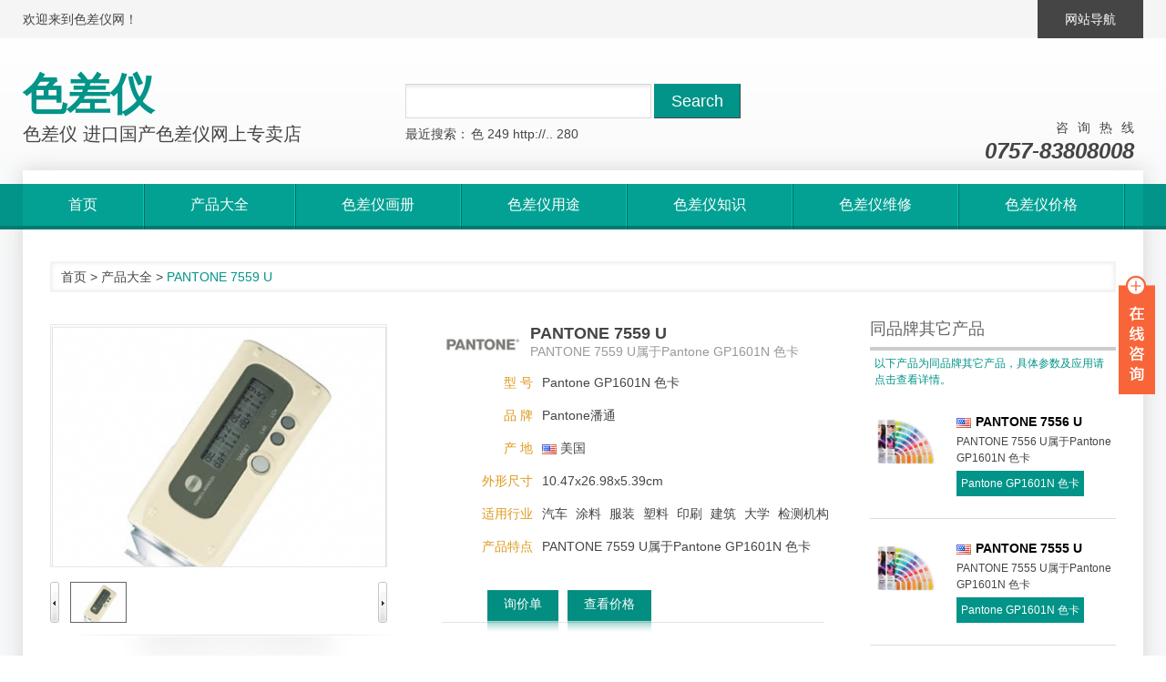

--- FILE ---
content_type: text/html; Charset=utf-8
request_url: http://www.sechayi.cn/p52.html
body_size: 5316
content:
<!DOCTYPE html>
<html>
<head>
<meta http-equiv="content-type" content="text/html; charset=utf-8" />
<meta name="keywords" content="PANTONE 7559 U,潘通色卡,pantone色号" />
<meta name="description" content="PANTONE 7559 U属于潘通Pantone GP1601N 色卡，本文提供PANTONE 7559 U颜色对照表和PANTONE 7559 U对应色卡推荐价格。" />
<meta property="og:type" content="product"/>
<meta property="og:image" content="http://www.sechayi.cn/System/u/m1707/0315395484.jpg"/>
<meta property="og:product:brand" content="Pantone潘通"/>
<title>PANTONE&#32;7559&#32;U_美国Pantone潘通 Pantone&#32;GP1601N&#32;色卡【色差仪网】</title>
<link rel="stylesheet" type="text/css" href="s/c.css" />
<script type="text/javascript" src="j/jq.js"></script>
<script type="text/javascript" src="j/fb/fb.js?v=2.1.1"></script>
<link rel="stylesheet" type="text/css" href="j/fb/fb.css?v=2.1.1" />
<script type="text/javascript" src="j/js.js"></script>
<script type="text/javascript" src="j/jc.js"></script>
<script type="text/javascript" src="j/pr.js"></script>
<script type="text/javascript" src="j/jquery-1.8.3.min.js"></script>
<script type="text/javascript" src="j/zzsc.js"></script></head>
<body>
<div id="container">
<div class="topbar"><div class="wrap"><a href="sitemap.xml" class="sitemap">网站导航</a><div class="login">欢迎来到色差仪网！</div></div></div><div class="header"><div class="wrap"><div class="logo"><h1>色差仪</h1><span>色差仪 进口国产色差仪网上专卖店</span></div><form class="search" action="s.asp" method="get"><input type="text" class="txt" name="k" /><input type="submit" class="btn" value="Search" /><p>最近搜索：<a href="/s.asp?k=%E8%89%B2" title="搜索色">色</a><a href="/s.asp?k=249" title="搜索249">249</a><a href="/s.asp?k=http%3A%2F%2Fwww%2Esechayi%2Ec" title="搜索http://www.sechayi.c">http://..</a><a href="/s.asp?k=280" title="搜索280">280</a></p></form><div class="tel"><p>咨询热线</p><span>0757-83808008</span></div></div><div class="wrap_nav"><ul class="nav"><li><a href="/"><h2>首页</h2></a></li><li><a href="p.html"><h2>产品大全</h2></a><ul><li><a href="py3.html" title="查看便携式色差仪产品">便携式色差仪</a></li><li><a href="py4.html" title="查看分光光度测色仪产品">分光光度测色仪</a></li><li><a href="py6.html" title="查看配套软件产品">配套软件</a></li><li><a href="py5.html" title="查看光泽度测量仪产品">光泽度测量仪</a></li><li><a href="py1.html" title="查看灯箱产品">灯箱</a></li><li><a href="py2.html" title="查看色卡产品">色卡</a></li></ul></li><li><a href="d.html"><h2>色差仪画册</h2></a></li><li><a href="y.html"><h2>色差仪用途</h2></a></li><li><a href="q.html"><h2>色差仪知识</h2></a></li><li><a href="s.html"><h2>色差仪维修</h2></a></li><li><a href="c.html" rel="nofollow"><h2>色差仪价格</h2></a></li></ul></div></div>
<div class="wrap_content">
	<div class="location"><a href="http://www.sechayi.cn/">首页</a> > <a href="/p.html">产品大全</a> > <span>PANTONE&#32;7559&#32;U</span></div>
	<div class="content_left">


		<div class="products_content">
			<div class="pcl">
				<div class="products_img">
					<div id="showcppic"><img src="/System/u/m1503/2709155013.png" id="pro_img" alt="PANTONE&#32;7559&#32;U图片" /></div>
					<div id="cppic">
						<div class="pic_list_prev"></div>
						<div class="pic_list_next"></div>
						<div class="pic_list_body">
							<ul><li><img src="/System/u/m1503/2709155013.png" alt="PANTONE&#32;7559&#32;U图片1" class="current" /></li></ul>
						</div>
					</div>
				</div>
				<div class="share"><span class="t">分享到：</span>
				<!-- Baidu Button BEGIN -->
				<div id="bdshare" class="bdshare_t bds_tools_32 get-codes-bdshare">
				<a class="bds_qzone"></a>
				<a class="bds_tsina"></a>
				<a class="bds_tqq"></a>
				<a class="bds_renren"></a>
				<a class="bds_t163"></a>
				<span class="bds_more"></span>
				<a class="shareCount"></a>
				</div>
				<script type="text/javascript" id="bdshare_js" data="type=tools&amp;uid=0" ></script>
				<script type="text/javascript" id="bdshell_js"></script>
				<script type="text/javascript">
				document.getElementById("bdshell_js").src = "http://bdimg.share.baidu.com/static/js/shell_v2.js?cdnversion=" + Math.ceil(new Date()/3600000)
				</script>
				<!-- Baidu Button END -->
				</div>
			</div>
		<div class="products_param">

				<div class="top">
					<img src="/System/u/m1707/0315313320.jpg" width="150" height="40" onLoad="rimg(this,150,40)" />
					<h1 class="h1">PANTONE&#32;7559&#32;U</h1>
					<p>PANTONE&#32;7559&#32;U属于Pantone&#32;GP1601N&#32;色卡</p>
				</div>
				<ul class="center">
					<li><span>型 号</span>Pantone&#32;GP1601N&#32;色卡</li>
					<li class="ppli"><span>品 牌</span><a href="pp9.html" target=_blank>Pantone潘通</a>
					<li><span>产 地</span><img src="/System/u/m1707/031533232.gif" align="absmiddle" /> 美国</li>
					<li><span>外形尺寸</span>10.47x26.98x5.39cm</li>
					<li><span>适用行业</span><div class="hybox"><a href="ph1.html" title="查看其他适用于汽车行业的产品">汽车</a> <a href="ph2.html" title="查看其他适用于涂料行业的产品">涂料</a> <a href="ph3.html" title="查看其他适用于服装行业的产品">服装</a> <a href="ph4.html" title="查看其他适用于塑料行业的产品">塑料</a> <a href="ph7.html" title="查看其他适用于印刷行业的产品">印刷</a> <a href="ph8.html" title="查看其他适用于建筑行业的产品">建筑</a> <a href="ph13.html" title="查看其他适用于大学行业的产品">大学</a> <a href="ph14.html" title="查看其他适用于检测机构行业的产品">检测机构</a> </div></li>
					<li><span>产品特点</span><div class="hybox"><p>PANTONE 7559 U属于Pantone GP1601N 色卡</p></div></li>
				</ul>
				<div class="bottom">
					<a href="xjd.asp?id=52" title="PANTONE&#32;7559&#32;U价格" class="xjd" >询价单</a>
					<a href="http://www.nbchao.com/p/1022/" target="_blank" title="下单页面" id="lxkf">查看价格</a>
				</div>
		</div><!--products_param end here-->
			<div class="clear"></div>
			<div class="prc clearfix">
				<h2 class="t">PANTONE&#32;7559&#32;U-产品详情 Details</h2>
					<div>
					<p style="text-align:center"><a href="http://tool.nbchao.com/seka/"><img src="/system/u/m1707/0316343514.jpg" alt="色号查询工具" /></a><br /></p><h3 style="text-align: left;">    产品简介</h3><p style="text-align: left;">    潘通Pantone GP1601N色卡是属于PLUS系列配方指南系统，包含1本光面铜版纸（C卡）和1本胶版纸（U卡），总共含有1867种色彩，其中有112种为彩通的新色彩，位于色卡的前面部分，方便设计师查找。Pantone GP1601N色卡是符合彩通配色系统（PMS）的印刷专色。</p><p style="text-align: left;">    潘通Pantone GP1601N色卡，设计师、印刷业者及色彩决策者的必备色卡工具，尤其用于商标、品牌及包装的配色专用。</p><p style="text-align: left;">    注：新版GP1601N色卡采用新型环保材料，纸质相比旧版会更薄。</p><p style="text-align:center"><img src="/system/u/m1707/031635009.jpg" alt="" /><br /></p><p style="text-align:center"><img src="/system/u/m1707/0316351026.jpg" alt="" /><br /></p><p style="text-align:center"><img src="/system/u/m1707/0316352051.jpg" alt="" /><img src="/system/u/m1707/0316354359.jpg" alt="" /><img src="/system/u/m1707/0316355611.jpg" alt="" /><img src="/system/u/m1707/0316362511.jpg" alt="" /><img src="/system/u/m1707/0316360527.jpg" alt="" /><img src="/system/u/m1707/0316361269.jpg" alt="" /><br /></p>
					</div>
				<div class="pcc clearfix"><h2 class="t">购买咨询 Purchase consulting</h2>
					<dl style="margin-bottom:30px"><dt>暂无咨询</dt></dl>

				<form action="zx.asp" class="zx" method="post">
					<input type="hidden" name="cp" value="52" />
					<textarea name="zxnr" class="txt"></textarea>
					<p>您要收到回复邮箱</p>
					<div><input type="text" name="yx" class="txt1" /></div>
					<p>验证码</p>
					<div><input type="text" name="yzm" class="txt2" /><img src="zxcode.asp" align="absmiddle" style="cursor:pointer;float:left" onClick="this.src+='?'+Math.random();" /></div>
					<input type="submit" class="btn" value="提 交" />
				</form>

			<div class="tags">
				<div >产品标签 Tags</div>
				<a>暂无标签</a>
			</div>
			

			<div class="tjp">
				<h2 class="t">同种应用推荐产品</h2>
				<ul>
											<li><a href="p95.html" title="德国劳尔&#32;RAL&#32;K7&#32;色卡"><img src="/System/u/m1604/0910351773.jpg" /><p>德国劳尔&#32;RAL&#32;K7&#32;色卡</p><span>RAL&#32;K7</span></a></li>
											<li><a href="p190.html" title="PANTONE&#32;7556&#32;U"><img src="/System/u/m1707/0315395484.jpg" /><p>PANTONE&#32;7556&#32;U</p><span>Pantone&#32;GP1601N&#32;色卡</span></a></li>
											<li><a href="p189.html" title="PANTONE&#32;7555&#32;U"><img src="/System/u/m1707/0315395484.jpg" /><p>PANTONE&#32;7555&#32;U</p><span>Pantone&#32;GP1601N&#32;色卡</span></a></li>
				</ul>
				<div class="clear"></div>
			</div>
		</div><!--pcc end here -->
		</div><!--prc end here -->
	</div><!--products_content end here -->
					
	</div>
	<div class="content_right">
		<h2 class="mt">同品牌其它产品</h2>
		<p class="mttip">以下产品为同品牌其它产品，具体参数及应用请点击查看详情。</p>
		<ul class="xpl">
			<li>
				<a href="p190.html" title="PANTONE&#32;7556&#32;U详细信息">
					<img src="/System/u/m1707/0315395484.jpg" alt="PANTONE&#32;7556&#32;U图片" class="pi" />
					<div class="m">
					<span><img src="/System/u/m1707/031533232.gif" align="absmiddle" />PANTONE&#32;7556&#32;U</span>
					<p>PANTONE&#32;7556&#32;U属于Pantone&#32;GP1601N&#32;色卡</p>
					<p class="xh">Pantone&#32;GP1601N&#32;色卡</p>
					</div>
				</a>
			</li>
			<li>
				<a href="p189.html" title="PANTONE&#32;7555&#32;U详细信息">
					<img src="/System/u/m1707/0315395484.jpg" alt="PANTONE&#32;7555&#32;U图片" class="pi" />
					<div class="m">
					<span><img src="/System/u/m1707/031533232.gif" align="absmiddle" />PANTONE&#32;7555&#32;U</span>
					<p>PANTONE&#32;7555&#32;U属于Pantone&#32;GP1601N&#32;色卡</p>
					<p class="xh">Pantone&#32;GP1601N&#32;色卡</p>
					</div>
				</a>
			</li>
			<li>
				<a href="p188.html" title="PANTONE&#32;7554&#32;U详细信息">
					<img src="/System/u/m1707/0315395484.jpg" alt="PANTONE&#32;7554&#32;U图片" class="pi" />
					<div class="m">
					<span><img src="/System/u/m1707/031533232.gif" align="absmiddle" />PANTONE&#32;7554&#32;U</span>
					<p>PANTONE&#32;7554&#32;U属于Pantone&#32;GP1601N&#32;色卡</p>
					<p class="xh">Pantone&#32;GP1601N&#32;色卡</p>
					</div>
				</a>
			</li>
		</ul>
		<div class="clear"></div>
		
		<h2 class="mt">相关文献</h2>
		<ul class="wxl"><li><a>该产品暂无相关技术文献</a></li>
		</ul>
		
<br>
<h2 class="mt">维修地区</h2>
<br>
<div > 色差仪代理商厂家提供售后服务维修区域：广东_吉林_辽宁_江苏_山东_安徽_河北_河南_湖北_湖南_江西_陕西_山西_四川_青海_海南_贵州_浙江_福建_甘肃_云南_黑龙江_烟台_南京_天津_惠州_北京_成都_台州_合肥_广州_无锡_宁波_重庆_清远_义乌_常州_南通_佛山_东莞_济南_深圳_梅州_武汉_绍兴_江门_兰溪_苏州_上海

</div>
	</div>
	<div class="clear"></div>
</div>	

<div class="footer"><dl><dt>导航 Menu</dt><dd><a href="/g10.html" rel="nofollow">公司简介</a></dd><dd><a href="/g12.html" rel="nofollow">代理资质</a></dd><dd><a href="/g13.html" rel="nofollow">联系我们</a></dd></dl><dl><dt>信息 Information</dt><dd><a href="/r107.html" title="关于色彩检测，常见的几个问题解答" >关于色彩检测，常见的几个问题解答</a></dd><dd><a href="/r106.html" title="简述色差仪中色差和白度的定义" >简述色差仪中色差和白度的定义</a></dd><dd><a href="/r105.html" title="色差仪和分光测色仪在应用的区别" >色差仪和分光测色仪在应用的区别</a></dd><dd><a href="/r104.html" title="色差测试仪测试误差的原因有哪些？" >色差测试仪测试误差的原因有哪些？</a></dd><dd><a href="/r103.html" title="如何看懂色差仪测量结果？" >如何看懂色差仪测量结果？</a></dd></dl><dl class="ql"><dt>常见问题 FAQ</dt><dd><a href="/q108.html" title="工程塑胶行业如何利用美能达测色仪进行色彩检测？" >工程塑胶行业如何利用美能达测色仪进..</a></dd><dd><a href="/q101.html" title="色差仪在印刷包装中颜色检测的应用" >色差仪在印刷包装中颜色检测的应用</a></dd><dd><a href="/q100.html" title="色差仪应用于电热水壶的外观色差检测" >色差仪应用于电热水壶的外观色差检测..</a></dd><dd><a href="/q99.html" title="色差仪在茶饮料颜色的检测" >色差仪在茶饮料颜色的检测</a></dd><dd><a href="/q98.html" title="怎么通过色差仪测食品的颜色？" >怎么通过色差仪测食品的颜色？</a></dd></dl><dl><dt>联系我们 Contact Us</dt><dd>色差仪专卖店<br>提供免费测试样品服务！<dd><dd>平台所属：南北潮商城</dd><dd>Contact Us：0757-83808008</dd></dl><div class="copyright"><a href="http://www.sechayi.cn" style="color:white;">色差仪</a> Copyright©2023 佛山市翁开尔贸易有限公司 All Rights Reserved. 工信部备案：<a href="https://beian.miit.gov.cn" rel="nofollow" target="_blank" style="color:white;">粤ICP备05045526号</a> &nbsp;| 粤公网安备 44060402000063号<br /><script src="http://s4.cnzz.com/stat.php?id=1254109659&web_id=1254109659" language="JavaScript"></script><div style="position:absolute;z-index:9999;right:10px;top:40px;height:20px;line-height:20px;font-size:12px"><a href="http://www.nbchao.com/" target="_blank" style="color:#999">Power By &#x5357;&#x5317;&#x6F6E;&#x5546;&#x57CE;</a></div></div></div>
<script type="text/javascript">var cnzz_protocol = (("https:" == document.location.protocol) ? " https://" : " http://");document.write(unescape("%3Cspan id='cnzz_stat_icon_1254109659'%3E%3C/span%3E%3Cscript src='" + cnzz_protocol + "s4.cnzz.com/stat.php%3Fid%3D1254109659%26show%3Dpic1' type='text/javascript'%3E%3C/script%3E"));</script>

<div class="main-im">
  <div id="open_im" class="open-im">&nbsp;</div>  
  <div class="im_main" id="im_main">
    <div id="close_im" class="close-im"><a href="javascript:void(0);" title="点击关闭">&nbsp;</a></div>
    <a href="http://wpa.qq.com/msgrd?v=3&uin=1056744467&site=qq&menu=yes" class="im-qq qq-a" title="在线QQ客服">
    <div class="qq-container"></div>
    <div class="qq-hover-c"><img class="img-qq" src="s/i/qq.png"></div>
    <span> QQ在线咨询</span> </a>
    <div class="im-tel">
      <div>咨询热线</div>
      <div class="tel-num">400-800-7498</div>
      <div>商城官网</div>
      <div class="tel-num">www.nbchao.com</div>
    </div>
    <div class="im-footer" style="position:relative">
      <div class="weixing-container">
        <div class="weixing-show">
           <div class="weixing-txt">微信扫一扫<br>关注南北潮商城<br>了解更多色差仪</div>
          <img class="weixing-ma" src="s/i/weixing-ma.jpg">
          <div class="weixing-sanjiao"></div>
          <div class="weixing-sanjiao-big"></div>
        </div>
      </div>
      <div class="go-top"><a href="javascript:;" title="返回顶部"></a> </div>
	 <div style="clear:both"></div>
    </div>
  </div>
</div>

</div>
</body>
</html>

--- FILE ---
content_type: text/html
request_url: http://www.sechayi.cn/zxcode.asp
body_size: 284
content:
BM�      6   (   D            �              ������������������������������������������������������������������������������������������������������������������������������������������������������������������������������������������������������������������������������������������������������������������������������������������������������������������������������������������������������������������������������������������������������������������������������������������������������������������������������������������������������������������������������������������������������������������������������������������������������      ������������������������������������������������������������������������������������������������������������������������������������������������������������������������������������������������������            ������������������������������������������������������������������������������������      ���������������������                     ������������������������      ���������������������������                              ���������������������������      ������������������������������                  ���������������                  ���������������������                  ������������������      ���            ���������������������������������                  ���������������������         ���            ������������         ���������������������������         ���            ������������            ������         ���������������������������         ���            ������������������      ������������      ���������������         ������������������������      ������������                  ���������������������      ���������������������������      ������������      ������������������      ������������      ������������������      ������������������������      ���               ���������������������������������      ���������������������������      ������������      ������������   ���      ������������      ������������������         ������������������            ���������      ���������������������������������      ���������������������������      ������������      ���������������            ������         ���������������������                        ���      ������������      ���������������������������������      ���������������������������         ���������      ������������������                     ���������������������            ������������������      ������������      ������������������������            ������������������������������            ���      ���������������������                        ������            ������         ���������������      ������������      ���������������������            ���������������������������������                  ������������������������      ������                  ���������������������         ������������      ������������      ���������������������         ������������������������������������      ���      ���������������������������      ���������         ������������      ���������      ���������������      ������������      ������������������������         ���������������������������������      ������������������������������������      ������������      ������������      ���������      ���������������      ������������      ���������������������������               ������������������������      ������������      ������������������      ������������            ������         ������      ���������������      ������������      ���������������������               ������������������������������                     ���������������������                     ���������   ������                  ���������������                     ���������               ���������         ������������������������������               ���������������������������               ���������������   ������            ���������������������                           ���������                        ������������������������������������   ���������������������������������������   ������������������������      ���   ���������������������������               ���������������������                     ������������������������������������������������������������������������������������������������������������������   ���������������               ������������������������������������������������������������������������������������������������������������������������������������������������������������������������������   ���������������������������������������������������������������������������������������������������

--- FILE ---
content_type: text/css
request_url: http://www.sechayi.cn/s/c.css
body_size: 4941
content:
body,h1,h2,h3,h4,h5,h6,hr,p,blockquote,dl,dt,dd,ul,ol,li,pre,form,fieldset,legend,button,input,textarea,img{margin:0;padding:0}
ul,ol{list-style: none}
a{text-decoration:none;color:#454545}
a img{border:medium none}
input:focus,textarea:focus{outline:none}
body{font-size:14px;font-family:'微软雅黑',Arial;color:#454545}
.clear{clear:both}
#container{background:url(i/bg.gif) 0 0 repeat-x #F6F7F8}
/*
通用色：#029488 绿
	#02a193 亮度 + 5%
*/
.topbar{height:42px;background:#F5F5F5}
.topbar .wrap{width:1230px;margin:0 auto;background:#F5F5F5;height:42px}
.topbar .wrap .login{float:left;height:42px;line-height:42px}
.topbar .wrap .sitemap{float:right;height:42px;line-height:42px;background:#454545;color:#FFF;padding:0 30px}

.header{height:210px;position:relative;z-index:99}
.header .wrap{width:1230px;height:160px;margin:0 auto}
.header .logo{width:420px;height:80px;padding:30px 0 20px;float:left}
.header .logo p{font-size:48px;color:#029488;height:65px}
.header .logo H1{font-size:48px;color:#029488;height:65px}
.header .logo span{font-size:20px;line-height:20px;}

.header .wrap .search{float:left;width:370px;height:100px;padding-top:50px}
.header .wrap .search .txt{float:left;height:36px;line-height:36px;padding:0 8px;width:252px;font-size:14px;border:1px solid #D9D9D9;font-family:'微软雅黑',Arial;background:url(i/keysbg.gif) 0 0 repeat-x #FFF}
.header .wrap .search .btn{float:left;height:38px;margin-left:3px;width:95px;color:#FFF;font-size:18px;font-family:'微软雅黑',Arial;background:#029488;border:1px solid;border-color:#029488 #454545 #454545 #029488;cursor:pointer}
.header .wrap .search p{float:left;margin-top:5px;width:370px;height:50px;line-height:24px}
.header .wrap .search p a{margin:0 2px}
.header .wrap .ad{float:right;width:160px;height:140px;padding-top:20px;margin-left:10px;position:relative;overflow:hidden}
.header .wrap .ad img{position:absolute;right:0;bottom:0}
.header .wrap .tel{float:right;text-align:right;margin-top:90px}
.header .wrap .tel p{letter-spacing:10px;height:20px;}
.header .wrap .tel span{height:30px;font:italic bold 24px/28px Arial;padding-right:10px}
.header .wrap_nav{height:50px;background:url(i/nwbg.gif) 0 0}
.header .wrap_nav .nav{height:50px;width:1230px;margin:0 auto;height:50px;background:url(i/nbg.gif) 0 0}
.header .wrap_nav .nav li{float:left;height:50px;padding-right:2px;background:url(i/nlbg.gif) right 0 no-repeat;position:relative}
.header .wrap_nav .nav li a{float:left;padding:0 50px;height:50px;line-height:46px;color:#FFF;font-size:16px}
.header .wrap_nav .nav li a span{float:left;height:46px;line-height:46px;background:url(i/jt1.gif) center 38px no-repeat}
.header .wrap_nav .nav li a h2{
	float:left;
	height:50px;
	line-height:46px;
	color:#FFF;
	font-size:16px;
	font-weight: normal;
}
.header .wrap_nav .nav li a:hover{background:url(i/ncbg.gif) 0 0 repeat-x}

.header .wrap_nav .nav li ul{background:#434343;position:absolute;z-index:999;left:0;top:50px;display:none}
.header .wrap_nav .nav li ul li{float:none;background:none;border-bottom:1px solid #999;padding:0}
.header .wrap_nav .nav li ul li a{width:133px;font-size:14px;white-space:nowrap;padding:0 20px}
.header .wrap_nav .nav li ul li a:hover{background:#333}
.header .wrap_nav .nav li:hover ul{display:block}

.wrap_content{width:1230px;margin:-65px auto 0;padding:90px 0 30px;background:#FFF;height:auto!important;height:500px;min-height:500px;box-shadow:0 0 20px #D5D5D5}
.wrap_content .banner{width:1170px;height:400px;overflow:hidden;margin-left:30px;}

.wrap_content .hp{width:1200px;margin:30px 0;height:266px}
.wrap_content .hp li{float:left;margin-left:30px;width:370px;height:266px;overflow:hidden;position:relative}
.wrap_content .hp li p{width:370px;height:50px;position:absolute;top:216px;left:0;background:url(i/tbg80.png);}
.wrap_content .hp li a{display:block;width:370px;font-size:18px;line-height:50px;color:#FFF;text-indent:15px;background:url(i/jt0.gif) 350px center no-repeat}

.wrap_content .pt,
.wrap_content .mt{border-bottom:4px solid #CCC;margin-left:30px;height:40px;line-height:40px;font-size:24px;color:#029488;}
.wrap_content .bt,
.wrap_content .mt{height:40px;line-height:40px;font-size:24px;color:#029488;}
.wrap_content .pl li{width:270px;margin:30px 0 0 30px;float:left}
.wrap_content .bl li{width:110px;margin:60px 20px 0 20px;float:left}
.wrap_content .pl li a.i{display:block;width:250px;height:180px;overflow:hidden;border:1px solid #D9D9D9;padding:9px;text-align:center;overflow:hidden}
.wrap_content .bl li a.i{display:block;width:110px;height:50px;overflow:hidden;border:1px solid #D9D9D9;padding:9px;text-align:center;overflow:hidden}
.wrap_content .pl li a.i img{width:250px;height:180px}
.wrap_content .bl li a {float:left;border:1px solid #DDD;width:103px;height:50px;overflow:hidden;text-align:center}
.wrap_content .pl li a.i:hover{box-shadow:0 0 10px #DDD}
.wrap_content .pl li a.t{display:block;color:#029488;font-weight:bold;padding:10px 0;line-height:18px;height:36px}
.wrap_content .pl li a.t img{margin-right:5px}
.wrap_content .pl li p{font-size:12px;color:#737373;line-height:18px;height:54px;padding-bottom:15px;overflow:hidden}
.wrap_content .pl li span{float:left;width:180px;height:50px;line-height:50px}
.wrap_content .pl li a.xjd{float:right;width:80px;height:40px;line-height:40px;background:#029488;color:#FFF;border-right:1px solid #454545;border-bottom:1px solid #454545;text-align:center}
.wrap_content .pl li a.cjg{float:right;width:80px;height:40px;line-height:40px;background:#029488;color:#FFF;border-right:1px solid #454545;border-bottom:1px solid #454545;text-align:center}
.wrap_content .pl li a.fancybox1{float:right;width:180px;height:40px;line-height:40px;background:#029488;color:#FFF;border-right:1px solid #454545;border-bottom:1px solid #454545;text-align:center}
.wrap_content .pl li a.xjd:hover{background:#02a193}
.wrap_content .pl li a.cjg:hover{background:#02a193}
.wrap_content .pl li a.fancybox1:hover{background:#02a193}
.wrap_content .plt{padding:20px 0 0 10px;height:16px;margin-left:30px}
.wrap_content .plt a{
background:url(i/plt.gif) 0 0 no-repeat;
width:17px;height:16px;float:left;margin-right:10px;
}
.wrap_content .plt a.t{background-position:right top}
.wrap_content .plt a.pc{background-position:left bottom}
.wrap_content .plt a.tc{background-position:right bottom}

.home .pt{width:1170px}
.home .bt{width:1170px}
.home .pl{width:1200px}

.pt1,.pt2{margin-left:30px;height:40px;line-height:40px;font-size:20px;color:#029488;}
.pt2{text-align:center}
.iot{height:50px;color:#999;text-align:right;width:870px;margin-left:30px}
.pt1 span{color:#666;font-size:16px}

.sp{margin:30px 0;text-align:center}
.sp a{display:inline-block;height:28px;line-height:28px;padding:0 8px;margin:0 8px;background:#F8F8F8;color:#029488}
.sp a:hover,
.sp a.current{color:#FFF;background:#029488}


.content_left{float:left;width:900px}

.content_left .pl li span{float:none;display:block;width:260px}
.content_left .pl li a.xjd{float:left}
.content_left .pl li a.cjg{float:left}
.content_left .pl li a.fancybox1{float:left}
.content_left .pl li span.v{width:23px;height:23px;background:url(i/i.gif) 0 0 no-repeat;float:left;margin:10px 0 0 20px}
.content_left .pl li span.p{width:23px;height:23px;background:url(i/i.gif) right 0 no-repeat;float:left;margin:10px 0 0 20px}

.content_left .dl{margin-left:30px;padding:20px 0;border-bottom:1px solid #DDD}
.content_left .dl dt{font-size:16px;color:#029488}
.content_left .dl dd{padding-top:10px}
.content_left .dl dd p{width:650px;height:auto!important;height:80px;min-height:80px}
.content_left .dl dd .b{float:right;width:120px;background:url(i/dl.gif) center top no-repeat;padding-top:30px;text-align:center}

.content_left .yl{margin-left:40px;padding:20px 0}
.content_left .yl li{float:left;width:250px;border:1px solid #DDD;margin-left:15px;box-shadow:0 0 5px #DDD;margin-bottom:40px;height:330px;overflow:hidden}
.content_left .yl li img{width:250px;height:100px}
.content_left .yl li .t{color:#FF9500;text-align:center;line-height:180%}
.content_left .yl li .c{padding:20px;line-height:180%;font-size:12px;height:125px;overflow:hidden}
.content_left .yl li .m{float:right;margin:0 20px 20px 0;color:#029488}

.nl{border-bottom:1px solid #EEE;margin-left:30px;width:1170px;padding:20px 0}
.nl dt{padding-bottom:20px}
.nl dt a{
	font-size:16px;color:#029488;
}
.nl dd{
	font-size:12px;color:#888;line-height:180%
}

.products_content{
width:870px;float:left;margin:15px 0 0 30px;_display:inline;position:relative;
}


.products_content .pcl{
float:left;width:400px;
}
.products_content .pcl .share .t{float:left;height:36px;line-height:36px}
.products_content .products_img{width:400px;height:380px;overflow:hidden;position:relative;float:left;background:url(i/pbbg.gif) center 340px no-repeat;}
.products_content .products_img #showcppic{overflow:hidden;border:1px solid #E7E7E7;width:368px;height:265px;text-align:center;}

#cppic{position:absolute;top:280px;left:0;width:370px;height:65px;}
#cppic .pic_list_prev{float:left;width:15px;height:45px;background:url(i/arl.gif) left center no-repeat;cursor:pointer;margin-top:3px;}
#cppic .pic_list_next{float:right;width:15px;height:45px;background:url(i/arr.gif) right center no-repeat;cursor:pointer;margin-top:3px;}
#cppic .pic_list_body{float:left;width:330px;height:45px;margin:3px 0 0 5px;}
#cppic .pic_list_body ul {width:330px;height:45px;overflow:hidden;}
#cppic .pic_list_body ul li{float:left;width:66px;height:45px;text-align:center;}
#cppic .pic_list_body ul li img{width:60px;height:43px;border:1px solid #DDD;cursor:pointer;}
#cppic .pic_list_body ul li img.current{border-color:#666;}

.products_content .products_param{float:right;width:440px}
.products_content .products_param .top{padding-bottom:5px}
.products_content .products_param .top img{float:left;margin-right:10px}
.products_content .products_param .top .h1{font-size:18px;font-weight:bold;line-height:20px}
.products_content .products_param .top p{color:#999;line-height:150%;height:auto!important;height:18px;min-height:18px;}

.products_content .products_param .center li{line-height:18px;padding:9px 0;overflow:auto;zoom:1}
.products_content .products_param .center li span{color:#DF981B;width:100px;float:left;line-height:18px;text-align:right;padding-right:10px}
.products_content .products_param .center li .hybox{float:right;width:330px;}
.products_content .products_param .center li .hybox a{display:inline-block;margin-right:5px;color:#444;white-space:nowrap}
.products_content .products_param .center li .zs{color:#029488}


.products_content .products_param .bottom{width:380px;height:80px;background:url(i/l0.gif) 0 65px repeat-x;padding:30px 0 0 40px}
.products_content .products_param .bottom a{float:left;height:54px;line-height:30px;background:#029488;color:#FFF;padding:0 18px;margin-left:10px;background:url(i/b0.gif) 0 0 repeat-x}

.prc{
line-height:180%;margin-top:30px;
padding-bottom:30px;
}
.prc table,
.qc table{border-collapse:collapse;border-left:1px solid #CCC;border-top:1px solid #CCC}
.prc table tr th,
.prc table tr td,
.qc table tr th,
.qc table tr td{border-right:1px solid #CCC;border-bottom:1px solid #CCC}
.prc .t,.pcc .t{height:38px;line-height:38px;background:#029488;color:#FFF;padding:0 15px;font-size:14px;font-weight:normal;margin:20px 0px;}
.prc p{margin-top:10px;text-indent:2em}
.prc h3{margin-top:10px;font-size:16px;color:#029488}

.prc table tr th p,
.prc table tr td p{text-indent:0}

.pcc .t a{float:right;color:#FFF}

.pcc dl{padding:15px;border-bottom:1px solid #DDD}
.pcc dl dt{color:#999;line-height:180%}
.pcc dl dt span{color:#029488}
.pcc dl dd{color:#029488;line-height:180%}
.pcc .tip{height:50px;padding:15px 0 10px 15px}
.pcc .tip span{color:#029488}
.pcc .tip a{display:inline-block;padding:5px;background:#029488;margin-left:5px;color:#FFF}

.zx{height:160px}
.zx .txt{float:left;width:600px;height:122px;padding:5px;border:1px solid #DDD;overflow:auto;margin-right:20px}
.zx .txt1{width:180px;height:20px;line-height:20px;border:1px solid #DDD;padding:0 3px;float:left}
.zx .txt2{width:60px;height:20px;line-height:20px;border:1px solid #DDD;padding:0 3px;float:left}
.zx .btn{height:30px;width:80px;background:#029488;color:#FFF;border:none;border-right:1px solid #454545;border-bottom:1px solid #454545;font-size:14px;cursor:pointer}
.zx p{height:22px}
.zx div{height:30px}

.tags{margin:30px 0}
.tags .t{height:40px;font-size:18px}
.tags a{display:inline-block;height:30px;line-height:30px;padding:0 10px;margin-right:10px;background:#029488;color:#FFF;border:none;border-right:1px solid #454545;border-bottom:1px solid #454545;font-size:14px}
.tags a:hover{background:#02a193}

.tjp{border:1px solid #EDEDED;background:#FBFBFB}
.tjp .t{height:50px;line-height:50px;padding-left:30px;font-size:18px;font-weight:normal}
.tjp ul li{float:left;width:247px;margin:0 0 30px 30px;
border:1px solid #DDD;background:#FFF;overflow:hidden
}
.tjp ul li a{display:block}
.tjp ul li a img{width:247px}
.tjp ul li a p{text-indent:30px;line-height:24px;color:#029488}
.tjp ul li a span{text-indent:30px;line-height:24px;display:block;font-size:18px;padding-bottom:30px;}

.content_right{float:left;margin-left:30px;width:270px}

.content_right .ad1{margin:10px 0;width:270px;overflow:hidden}

.content_right .xpl li{
padding:24px 0;border-bottom:1px solid #DDD;
}
.content_right .wxl{margin-top:10px}
.content_right .wxl li{
height:20px;line-height:20px;padding:5px 0;border-bottom:1px dashed #DDD;
}
.content_right .wxl li a{
padding-left:20px;background:url(i/i1.gif) 5px center no-repeat;
}

.content_right .xpl li a{display:block;overflow:hidden}
.content_right .xpl li a .m{float:left;width:175px}
.content_right .xpl li a img.pi{float:left;width:80px;margin-right:15px}
.content_right .xpl li a span{color:#000;font-weight:bold}
.content_right .xpl li a span img{margin-right:5px}
.content_right .xpl li a p{margin-top:5px;font-size:12px;line-height:18px}
.content_right .xpl li a p.xh{background:#029488;float:left;padding:5px;color:#FFF}

.content_right .mttip{
	font-size:12px;color:#029488;
	line-height:18px;padding:5px;
}

.content_right .mt{margin:0;font-size:18px;color:#666;font-weight:normal}
.content_right .ppl{width:270px;padding:20px 0 0}
.content_right .ppl li{float:left;width:105px;height:72px;margin-left:20px;}
.content_right .ppl li a{float:left;border:1px solid #DDD;width:103px;height:50px;overflow:hidden;text-align:center}

.content_right .yyl{padding:10px 0 20px}
.content_right .yyl li{float:left}
.content_right .yyl li a{float:left;margin:5px 5px 0 0;height:30px;line-height:30px;padding:0 10px;color:#FFF;background:#029488;white-space:nowrap;}
.content_right .yyl li a:hover{background:#02a193}
.wrap_content .location{width:1166px;margin:10px auto 20px;height:30px;line-height:30px;text-indent:10px;border:2px solid #F3F3F3;box-shadow:0 0 5px #EEE inset;}
.wrap_content .location span{color:#029488}

.footer{background:#4C4C4C;width:1230px;margin:0 auto}
.footer dl{float:left;width:277px;margin:30px 0 30px 30px}
.footer dl dt{font-size:18px;height:40px;color:#FFF}
.footer dl dd{height:24px;color:#BABABA}
.footer dl dd a{color:#BABABA}
.footer dl.ql dd{margin-bottom:3px;border-bottom:1px dashed #666}
.footer .copyright{clear:both;position:relative;background:#353535;padding:20px 30px 0;color:#FFF;height:50px}


.mF_shutters .prev a:hover,.mF_shutters .next a:hover{ color:#029488;}
.mF_shutters .txt li b{background:#029488}

.llb{margin:30px 0 0 30px;float:left;width:870px;}
.llb .lt{font-size:16px;color:#029488;height:24px;border-bottom:2px solid #3A3A3A}
.llb .lt span{color:#999}
.llb .lb1{float:left;width:275px;margin-right:15px;height:50px;margin-top:20px;height:50px}
.llb .lb2{float:left;width:870px;margin-top:10px;height:150px}
.llb .lb1 label,
.llb .lb2 label,
.llb .lb3 label{display:block;font-weight:bold;height:20px;color:#888;}
.llb .lb1 label span,
.llb .lb2 label span,
.llb .lb3 label span{color:#029488}
.llb .lb1 .txt{border:1px solid #E5E5E5;width:265px;padding:0 5px;height:20px;line-height:20px;float:left;}

.llb .lb2 .txt{border:1px solid #E5E5E5;height:120px;width:845px;overflow:auto;padding:5px;float:left;}
.llb .lb3{float:left;width:870px;height:50px;margin-top:10px;}
.llb .lb3 .txt{float:left;border:1px solid #E5E5E5;width:50px;padding:0 5px;height:20px;line-height:20px}
.llb .lb3 .btn{float:left;background:#029488;border:none;border-right:1px solid #454545;border-bottom:1px solid #454545;width:80px;height:36px;color:#FFF;font-size:14px;cursor:pointer}

.lqt{
float:left;margin:30px 0 0 30px;width:270px
}
.lqt .lt{font-size:16px;color:#3A3A3A;height:24px;border-bottom:2px solid #3A3A3A}
.lqt .lb{padding-top:20px}

.pg .pt{width:1170px;margin-bottom:20px}
.pg .bt{width:1170px;margin-bottom:20px}
.pg .ct{padding:10px 0;width:1170px;margin-left:30px;line-height:180%}

.qc{margin-left:30px;width:1170px;line-height:180%}
.qc p,
.ct p{text-indent:2em;margin-top:10px}
.qc h3,
.ct h3{margin-top:10px;font-size:16px;color:#029488}
.qc a{color:#029488}


.lks{padding:20px 0;width:1170px;margin:50px 0 0 30px}
.lks .t{height:32px;line-height:32px;width:80px;text-align:center;background:#029488;color:#FFF;font-size:14px;font-weight:bold;margin-bottom:20px}
.lks a{display:inline-block;width:134px;height:24px;line-height:24px;text-align:center}
.lks span{padding:0 4px;color:#CCC;font-size:12px}

/*** 询价单 ***/

.win1{background:#FFF}
.win1 .ac{text-align:center}
.win1 .green{color:green;font-weight:normal}
.win1 .red{color:red;font-weight:normal}
.win1 .header{height:24px;position:relative;padding-top:60px;}
.win1 .header .lg{height:37px;position:absolute;left:15px;top:15px;color:#029488;font-size:18px;}
.win1 .header .title{position:absolute;right:15px;top:32px;font-size:18px;color:#029488;font-weight:bold}
.win1 .header .info{background:#029488;padding-left:18px;line-height:24px;line-height:24px;color:#FFF}

.win1 .lx{height:24px;line-height:24px;border-bottom:1px solid #E9E9E9;background:#F7F7F7;margin:10px 0;}
.win1 .lx1{height:24px;line-height:24px;background:#F7F7F7;margin:148px 0 0 0;}
.win1 .lx2{height:24px;line-height:24px;margin:28px 0px 0px 65px;}

.win1 .form1 p{padding:10px;}
.win1 .form1 div{height:auto!important;height:32px;min-height:32px;overflow:auto;zoom:1}
.win1 .form1 div span{float:left;width:100px;line-height:24px;text-align:right}
.win1 .form1 div span.msg{width:auto;text-align:left;padding-left:5px}
.win1 .form1 div .txt1,.form1 div .txt2{float:left;width:170px;height:22px;line-height:22px;padding:0 3px;border:1px solid #CCC}
.win1 .form1 div .txt2{width:80px}
.win1 .form1 div .txt3{width:170px;float:left;height:40px;line-height:14px;padding:3px;border:1px solid #CCC;overflow:auto}
.win1 .form1 div label{float:left;height:24px;line-height:24px;margin-left:7px;cursor:pointer}
.win1 .form1 .btn{width:80px;height:24px;line-height:24px;display:inline-block;border:none;background:#029488;color:#FFF;margin:10px 5px;cursor:pointer}

.win1 .pdflist li{height:30px;line-height:30px;padding-left:30px;background:url(i/pdf.gif) 5px 2px no-repeat #F7F7F7;border-bottom:1px solid #DDD;}
.win1 .pdflist li a{display:inline-block;height:30px;line-height:30px;background:url(i/download.gif) right 7px no-repeat;padding-right:24px}


.win1 .ft{height:70px;border-top:2px solid #029488;}
.win1 .ft p{height:30px;line-height:30px;text-align:center}

*{margin:0;padding:0;list-style-type:none;}
a,img{border:0;}


/*main css*/
.main-im{ position:fixed; right: 10px; top:300px; z-index: 100; width: 110px; height: 272px; }
.main-im .qq-a { display: block; width: 106px; height: 116px; font-size: 14px; color: #0484cd; text-align: center; position: relative; }
.main-im .qq-a span { bottom: 5px; position: absolute; width: 90px; left: 10px; }
.main-im .qq-hover-c { width: 70px; height: 70px; border-radius: 35px; position: absolute; left: 18px; top: 10px; overflow: hidden; z-index: 9; }
.main-im .qq-container { z-index: 99; position: absolute; width: 109px; height: 118px; border-top-left-radius: 10px; border-top-right-radius: 10px; border-bottom: 1px solid #dddddd; background: url(i/qq-icon-bg.png) no-repeat center 8px; }
.main-im .img-qq {max-width: 60px; display: block; position: absolute; left: 6px; top: 3px; -moz-transition: all 0.5s; -webkit-transition: all 0.5s; -o-transition: all 0.5s; transition: all 0.5s; }
.main-im .im-qq:hover .img-qq{ max-width: 70px; left: 1px; top: 8px; position: absolute; }
.main-im .im_main {background: #F9FAFB; border: 1px solid #dddddd; border-radius: 10px; background: #F9FAFB;display:none;}
.main-im .im_main .im-tel { color: #000000; text-align: center; width: 109px; height: 105px; border-bottom: 1px solid #dddddd; }
.main-im .im_main .im-tel div{font-weight:bold;font-size: 12px;margin-top:11px;}
.main-im .im_main .im-tel .tel-num { font-family: Arial; font-weight: bold; color: #e66d15;}
.main-im .im_main .im-tel:hover { background: #fafafa; }
.main-im .im_main .weixing-container {width: 55px; height: 47px; border-right: 1px solid #dddddd; background: #f5f5f5; border-bottom-left-radius: 10px; background: url(i/weixing-icon.png) no-repeat center center;float:left;}
.main-im .im_main .weixing-show {width: 112px; height: 172px; background: #ffffff; border-radius: 10px; border: 1px solid #dddddd; position: absolute; left: -125px; top: -126px; }
.main-im .im_main .weixing-show .weixing-sanjiao {width:0; height: 0; border-style: solid; border-color: transparent transparent transparent #ffffff; border-width: 6px; left: 112px; top: 134px; position: absolute; z-index: 2;}
.main-im .im_main .weixing-show .weixing-sanjiao-big { width: 0; height: 0; border-style: solid; border-color: transparent transparent transparent #dddddd; border-width: 8px; left: 112px; top: 132px; position: absolute; }
.main-im .im_main .weixing-show .weixing-ma { width: 104px; height: 103px; padding-left: 5px; padding-top: 5px; }
.main-im .im_main .weixing-show .weixing-txt{position:absolute;top:110px;left:7px;width:100px;margin:0 auto; text-align:center;}
.main-im .im_main .go-top { width: 50px; height: 47px; background: #f5f5f5; border-bottom-right-radius: 10px; background: url(i/toTop-icon.png) no-repeat center center;float:right;}
.main-im .im_main .go-top a { display: block; width: 52px; height: 47px; }
.main-im .close-im { position: absolute; right: 10px; top: -12px; z-index: 100; width: 24px; height: 24px; }
.main-im .close-im a { display: block; width: 24px; height: 24px; background: url(i/close_im.png) no-repeat left top; }
.main-im .close-im a:hover { text-decoration: none; }
.main-im .open-im { cursor: pointer; margin-left: 68px; width: 40px; height: 133px; background: url(i/open_im.png) no-repeat left top; }
.clearfix:before,
.clearfix:after{
	content:'';
	display:block;
	width:100%;
	clear:both;
	height:0;
	visibility:hidden;
}

--- FILE ---
content_type: application/x-javascript
request_url: http://www.sechayi.cn/j/pr.js
body_size: 344
content:
$(document).ready(function(){



var C=$(".pic_list_body ul li").size();if(C>5){var B=$(".pic_list_body");B.jCarouselLite({visible:5,scroll:1,speed:300,btnNext:".pic_list_next",btnPrev:".pic_list_prev"});}

$(".pic_list_body ul li img").click(function(){
var $this=$(this);
$(".pic_list_body ul li img").removeClass('current');
$this.addClass('current');
$("#pro_img").attr('src',$this.attr('src'));

});


$(".fancybox").fancybox({
type: 'ajax',
openEffect: 'elastic',
closeEffect: 'elastic',
scrolling: 'overflow',
title:null
});



});//end ready

--- FILE ---
content_type: application/x-javascript
request_url: http://www.sechayi.cn/j/js.js
body_size: 422
content:
function rimg(obj, MaxW, MaxH)
{
var imageObject = obj;
/*
var state = imageObject.readyState;
if(state!='complete')
{
setTimeout("rimg("+imageObject+","+MaxW+","+MaxH+")",50);
return;
}
*/
var oldImage = new Image();
oldImage.src = imageObject.src;

var dW = oldImage.width;
var dH = oldImage.height;
if(dW>MaxW || dH>MaxH)
{
a = dW/MaxW; b = dH/MaxH;
if( b>a ) a = b;
dW = dW/a; dH = dH/a;
}
if(dW > 0 && dH > 0)
{
if(MaxW>dW){imageObject.width = dW}
if(MaxH>dH){imageObject.height = dH}

}
}
$(document).ready(function(){$(".xjd").fancybox({'width': 430,'height': 430,'title':null,'openEffect': 'elastic','closeEffect': 'elastic','scrolling': 'overflow','type': 'iframe'})});